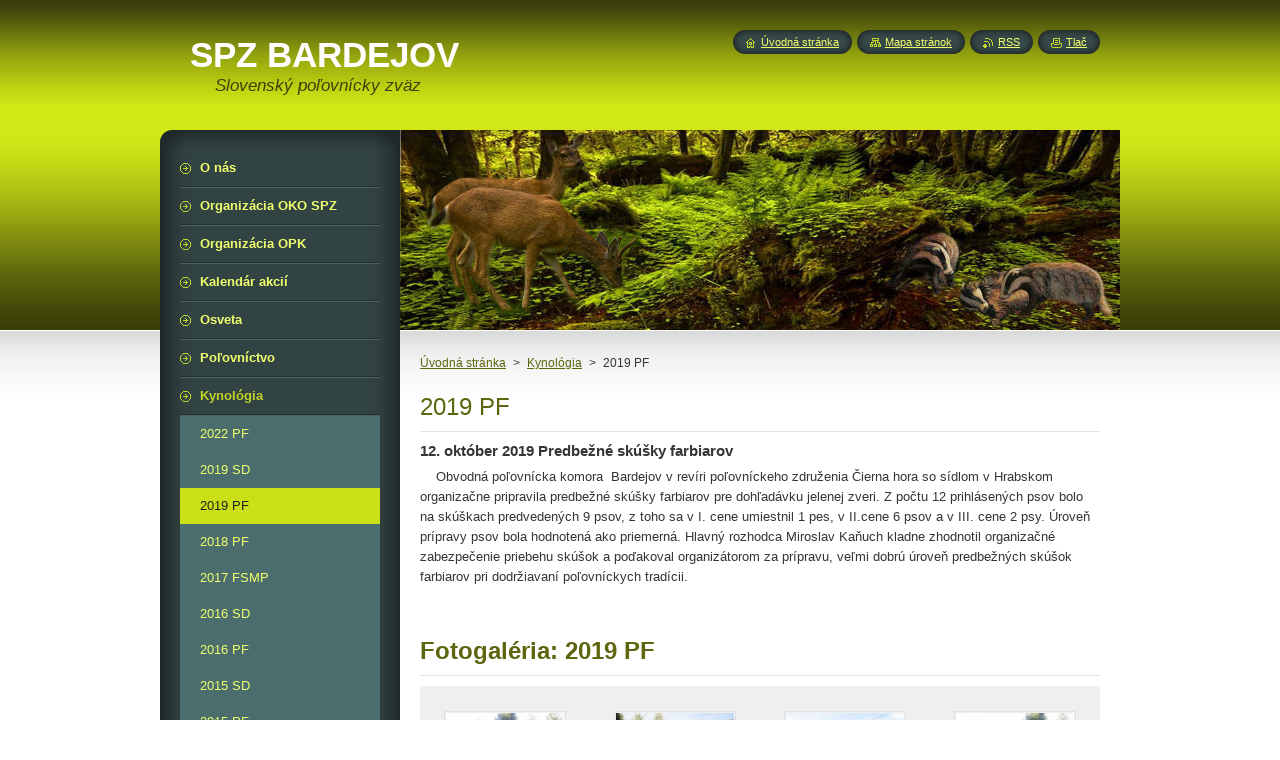

--- FILE ---
content_type: text/html; charset=UTF-8
request_url: https://www.spzbj.sk/kynologia/a2019-pf/
body_size: 6390
content:
<!--[if lte IE 9]><!DOCTYPE HTML PUBLIC "-//W3C//DTD HTML 4.01 Transitional//EN" "https://www.w3.org/TR/html4/loose.dtd"><![endif]-->
<!DOCTYPE html>
<!--[if IE]><html class="ie" lang="sk"><![endif]-->
<!--[if gt IE 9]><!--> 
<html lang="sk">
<!--<![endif]-->
    <head>
        <!--[if lt IE 8]><meta http-equiv="X-UA-Compatible" content="IE=EmulateIE7"><![endif]--><!--[if IE 8]><meta http-equiv="X-UA-Compatible" content="IE=EmulateIE8"><![endif]--><!--[if IE 9]><meta http-equiv="X-UA-Compatible" content="IE=EmulateIE9"><![endif]-->
        <base href="https://www.spzbj.sk/">
  <meta charset="utf-8">
  <meta name="description" content="">
  <meta name="keywords" content="">
  <meta name="generator" content="Webnode">
  <meta name="apple-mobile-web-app-capable" content="yes">
  <meta name="apple-mobile-web-app-status-bar-style" content="black">
  <meta name="format-detection" content="telephone=no">
    <link rel="icon" type="image/svg+xml" href="/favicon.svg" sizes="any">  <link rel="icon" type="image/svg+xml" href="/favicon16.svg" sizes="16x16">  <link rel="icon" href="/favicon.ico">  <link rel="stylesheet" href="https://www.spzbj.sk/wysiwyg/system.style.css">
<link rel="canonical" href="https://www.spzbj.sk/kynologia/a2019-pf/">
<script type="text/javascript">(function(i,s,o,g,r,a,m){i['GoogleAnalyticsObject']=r;i[r]=i[r]||function(){
			(i[r].q=i[r].q||[]).push(arguments)},i[r].l=1*new Date();a=s.createElement(o),
			m=s.getElementsByTagName(o)[0];a.async=1;a.src=g;m.parentNode.insertBefore(a,m)
			})(window,document,'script','//www.google-analytics.com/analytics.js','ga');ga('create', 'UA-797705-6', 'auto',{"name":"wnd_header"});ga('wnd_header.set', 'dimension1', 'W1');ga('wnd_header.set', 'anonymizeIp', true);ga('wnd_header.send', 'pageview');var pageTrackerAllTrackEvent=function(category,action,opt_label,opt_value){ga('send', 'event', category, action, opt_label, opt_value)};</script>
  <link rel="alternate" type="application/rss+xml" href="https://spzbj.sk/rss/all.xml" title="">
<!--[if lte IE 9]><style type="text/css">.cke_skin_webnode iframe {vertical-align: baseline !important;}</style><![endif]-->
        <title>2019 PF :: SPZ BARDEJOV</title>
        <meta name="robots" content="index, follow">
        <meta name="googlebot" content="index, follow">
        <link href="https://d11bh4d8fhuq47.cloudfront.net/_system/skins/v8/50000949/css/style.css" rel="stylesheet" type="text/css" media="screen,projection,handheld,tv">
        <link href="https://d11bh4d8fhuq47.cloudfront.net/_system/skins/v8/50000949/css/print.css" rel="stylesheet" type="text/css" media="print">
        <script type="text/javascript" src="https://d11bh4d8fhuq47.cloudfront.net/_system/skins/v8/50000949/js/functions.js"></script>
        <!--[if IE]>
            <script type="text/javascript" src="https://d11bh4d8fhuq47.cloudfront.net/_system/skins/v8/50000949/js/functions-ie.js"></script>
        <![endif]-->
        <!--[if IE 6]>
            <script type="text/javascript" src="https://d11bh4d8fhuq47.cloudfront.net/_system/skins/v8/50000949/js/png.js"></script>
            <script type="text/javascript">
                DD_belatedPNG.fix('#menuzone, #menuzoneBottom, .homepage, .sitemap, .rss, .print, .homepage span, .sitemap span, .rss span, .print span, #sidebar .boxTitle, #fulltextSearchText, #fulltextSearchButton, #leftSide .boxTitle');
            </script>
        <![endif]-->
    
				<script type="text/javascript">
				/* <![CDATA[ */
					
					if (typeof(RS_CFG) == 'undefined') RS_CFG = new Array();
					RS_CFG['staticServers'] = new Array('https://d11bh4d8fhuq47.cloudfront.net/');
					RS_CFG['skinServers'] = new Array('https://d11bh4d8fhuq47.cloudfront.net/');
					RS_CFG['filesPath'] = 'https://www.spzbj.sk/_files/';
					RS_CFG['filesAWSS3Path'] = 'https://3b1341e8c7.clvaw-cdnwnd.com/68c35572a0b33ebe591d5a43bd131c77/';
					RS_CFG['lbClose'] = 'Zavrieť';
					RS_CFG['skin'] = 'default';
					if (!RS_CFG['labels']) RS_CFG['labels'] = new Array();
					RS_CFG['systemName'] = 'Webnode';
						
					RS_CFG['responsiveLayout'] = 0;
					RS_CFG['mobileDevice'] = 0;
					RS_CFG['labels']['copyPasteSource'] = 'Viac tu:';
					
				/* ]]> */
				</script><script type="text/javascript" src="https://d11bh4d8fhuq47.cloudfront.net/_system/client/js/compressed/frontend.package.1-3-108.js?ph=3b1341e8c7"></script><style type="text/css">#content .diskuze label.postTextLabel {display: inherit !important;}</style></head>
    <body>
    <div id="siteBg">
        <div id="site">
            
            <!-- HEADER -->
            <div id="header">
                <div id="logozone">
                    <div id="logo"><a href="home/" title="Prejsť na úvodnú stránku."><span id="rbcSystemIdentifierLogo">SPZ BARDEJOV</span></a></div>                    <p id="moto"><span id="rbcCompanySlogan" class="rbcNoStyleSpan">Slovenský poľovnícky zväz</span></p>
                </div>
            </div>
            <!-- /HEADER -->

            <div class="cleaner"><!-- / --></div>

            <!-- MAIN -->
            <div id="mainWide">
                <div id="mainContent">

                    <div id="contentRow">
                        <!-- ILLUSTRATION -->
                        <div id="illustration">
                            <img src="https://3b1341e8c7.clvaw-cdnwnd.com/68c35572a0b33ebe591d5a43bd131c77/200001092-0903009fd7/50000000.jpg?ph=3b1341e8c7" width="720" height="200" alt="">                        </div>
                        <!-- /ILLUSTRATION -->

                        <div class="cleaner"><!-- / --></div>

                        <!-- CONTENT -->
                        <div id="content">

                            <!-- NAVIGATOR -->
                            <div id="pageNavigator" class="rbcContentBlock">        <div id="navizone" class="navigator">                       <a class="navFirstPage" href="/home/">Úvodná stránka</a>      <span><span> &gt; </span></span>          <a href="/kynologia/">Kynológia</a>      <span><span> &gt; </span></span>          <span id="navCurrentPage">2019 PF</span>               </div>              <div class="cleaner"><!-- / --></div>        </div>                            <!-- /NAVIGATOR -->

                            <div class="cleaner"><!-- / --></div>

                            

      <div class="box wsw">
          <div class="boxContentBorder"><div class="boxContent">

		<h1>2019 PF</h1>
<div>
	<h5><strong>12. október 2019 Predbežné skúšky farbiarov</strong></h5>
	<p>&nbsp;&nbsp;&nbsp;&nbsp;Obvodná poľovnícka komora &nbsp;Bardejov v revíri poľovníckeho združenia Čierna hora so sídlom v&nbsp;Hrabskom organizačne pripravila predbežné skúšky farbiarov pre dohľadávku jelenej zveri. Z&nbsp;počtu 12 prihlásených psov bolo na skúškach predvedených 9 psov, z&nbsp;toho sa v&nbsp;I. cene umiestnil 1 pes, v II.cene 6 psov a v&nbsp;III. cene 2 psy. Úroveň prípravy psov bola hodnotená ako priemerná. Hlavný rozhodca Miroslav Kaňuch kladne zhodnotil organizačné zabezpečenie priebehu skúšok a poďakoval organizátorom za prípravu, veľmi dobrú úroveň predbežných skúšok farbiarov pri dodržiavaní poľovníckych tradícii.</p>
</div>
<p>&nbsp;</p>

                       
          </div></div>
        </div>
      
        <div class="cleaner"><!-- / --></div>

		
		  
			
        <div class="box">
          <div class="boxTitle"><h2>Fotogaléria: 2019 PF</h2></div>
          <div class="boxContentBorder"><div class="boxContent">
               
              <div class="photo118">

			
		
			
			
			 <a class="photo photoP1" href="/album/fotogaleria-2019-pf/img-3106-jpg/" onclick="RubicusFrontendIns.showPhotogalleryDetailPhoto(this.href); Event.stop(event);" title="Zobraziť celú fotografiu.">
        <span class="image"><span>
          <img src="https://3b1341e8c7.clvaw-cdnwnd.com/68c35572a0b33ebe591d5a43bd131c77/system_preview_small_200005816-3263032633-public/IMG_3106.JPG" width="118" height="89" alt="/album/fotogaleria-2019-pf/img-3106-jpg/">
        </span></span>  
               									
       </a>

			
		
			
			
			 <a class="photo photoP2" href="/album/fotogaleria-2019-pf/img-3107-jpg/" onclick="RubicusFrontendIns.showPhotogalleryDetailPhoto(this.href); Event.stop(event);" title="Zobraziť celú fotografiu.">
        <span class="image"><span>
          <img src="https://3b1341e8c7.clvaw-cdnwnd.com/68c35572a0b33ebe591d5a43bd131c77/system_preview_small_200005817-71e3271e35-public/IMG_3107.JPG" width="118" height="89" alt="/album/fotogaleria-2019-pf/img-3107-jpg/">
        </span></span>  
               									
       </a>

			
		
			
			
			 <a class="photo photoP3" href="/album/fotogaleria-2019-pf/img-3108-jpg/" onclick="RubicusFrontendIns.showPhotogalleryDetailPhoto(this.href); Event.stop(event);" title="Zobraziť celú fotografiu.">
        <span class="image"><span>
          <img src="https://3b1341e8c7.clvaw-cdnwnd.com/68c35572a0b33ebe591d5a43bd131c77/system_preview_small_200005818-42dd842dda-public/IMG_3108.JPG" width="118" height="89" alt="/album/fotogaleria-2019-pf/img-3108-jpg/">
        </span></span>  
               									
       </a>

			
		
			
			
			 <a class="photo photoP4" href="/album/fotogaleria-2019-pf/img-3109-jpg/" onclick="RubicusFrontendIns.showPhotogalleryDetailPhoto(this.href); Event.stop(event);" title="Zobraziť celú fotografiu.">
        <span class="image"><span>
          <img src="https://3b1341e8c7.clvaw-cdnwnd.com/68c35572a0b33ebe591d5a43bd131c77/system_preview_small_200005819-6a1d56a1d7-public/IMG_3109.JPG" width="118" height="89" alt="/album/fotogaleria-2019-pf/img-3109-jpg/">
        </span></span>  
               									
       </a>

			
		
			

					<div class="cleaner"><!-- / --></div>
					
			
		
			
			
			 <a class="photo photoP5" href="/album/fotogaleria-2019-pf/img-3110-jpg/" onclick="RubicusFrontendIns.showPhotogalleryDetailPhoto(this.href); Event.stop(event);" title="Zobraziť celú fotografiu.">
        <span class="image"><span>
          <img src="https://3b1341e8c7.clvaw-cdnwnd.com/68c35572a0b33ebe591d5a43bd131c77/system_preview_small_200005820-27f1627f18-public/IMG_3110.JPG" width="118" height="89" alt="/album/fotogaleria-2019-pf/img-3110-jpg/">
        </span></span>  
               									
       </a>

			
		
			
			
			 <a class="photo photoP6" href="/album/fotogaleria-2019-pf/img-3111-jpg/" onclick="RubicusFrontendIns.showPhotogalleryDetailPhoto(this.href); Event.stop(event);" title="Zobraziť celú fotografiu.">
        <span class="image"><span>
          <img src="https://3b1341e8c7.clvaw-cdnwnd.com/68c35572a0b33ebe591d5a43bd131c77/system_preview_small_200005821-0a0460a049-public/IMG_3111.JPG" width="118" height="89" alt="/album/fotogaleria-2019-pf/img-3111-jpg/">
        </span></span>  
               									
       </a>

			
		
			
			
			 <a class="photo photoP7" href="/album/fotogaleria-2019-pf/img-3112-jpg/" onclick="RubicusFrontendIns.showPhotogalleryDetailPhoto(this.href); Event.stop(event);" title="Zobraziť celú fotografiu.">
        <span class="image"><span>
          <img src="https://3b1341e8c7.clvaw-cdnwnd.com/68c35572a0b33ebe591d5a43bd131c77/system_preview_small_200005822-e0d47e0d48-public/IMG_3112.JPG" width="118" height="89" alt="/album/fotogaleria-2019-pf/img-3112-jpg/">
        </span></span>  
               									
       </a>

			
		
			
			
			 <a class="photo photoP0" href="/album/fotogaleria-2019-pf/img-3113-jpg1/" onclick="RubicusFrontendIns.showPhotogalleryDetailPhoto(this.href); Event.stop(event);" title="Zobraziť celú fotografiu.">
        <span class="image"><span>
          <img src="https://3b1341e8c7.clvaw-cdnwnd.com/68c35572a0b33ebe591d5a43bd131c77/system_preview_small_200005823-127b6127b9-public/IMG_3113.JPG" width="118" height="89" alt="/album/fotogaleria-2019-pf/img-3113-jpg1/">
        </span></span>  
               									
       </a>

			
		
			

					<div class="cleaner"><!-- / --></div>
					
			
		
			
			
			 <a class="photo photoP1" href="/album/fotogaleria-2019-pf/img-3114-jpg/" onclick="RubicusFrontendIns.showPhotogalleryDetailPhoto(this.href); Event.stop(event);" title="Zobraziť celú fotografiu.">
        <span class="image"><span>
          <img src="https://3b1341e8c7.clvaw-cdnwnd.com/68c35572a0b33ebe591d5a43bd131c77/system_preview_small_200005824-4462244625-public/IMG_3114.JPG" width="118" height="89" alt="/album/fotogaleria-2019-pf/img-3114-jpg/">
        </span></span>  
               									
       </a>

			
		
			
			
			 <a class="photo photoP2" href="/album/fotogaleria-2019-pf/img-3115-jpg/" onclick="RubicusFrontendIns.showPhotogalleryDetailPhoto(this.href); Event.stop(event);" title="Zobraziť celú fotografiu.">
        <span class="image"><span>
          <img src="https://3b1341e8c7.clvaw-cdnwnd.com/68c35572a0b33ebe591d5a43bd131c77/system_preview_small_200005825-91dfe91e02-public/IMG_3115.JPG" width="118" height="89" alt="/album/fotogaleria-2019-pf/img-3115-jpg/">
        </span></span>  
               									
       </a>

			
		
			
			
              </div>
            							
            	<div class="cleaner"><!-- / --></div>
  					
          		
          					
          		
<div  class="paging">


<span  class="selected"><span class="pageText">1</span></span>
<span class="separator"><span class="separatorText">|</span></span>
<a href="/kynologia/a2019-pf/photogallerycbm_573582/10/"><span class="pageText">2</span></a>
<span class="separator"><span class="separatorText">|</span></span>
<a href="/kynologia/a2019-pf/photogallerycbm_573582/20/"><span class="pageText">3</span></a>
<a href="/kynologia/a2019-pf/photogallerycbm_573582/10/" class="right" title="Prejsť na nasledujúcu stránku." rel="next"><span class="rightText">&gt;</span></a>
<a href="/kynologia/a2019-pf/photogallerycbm_573582/20/" class="rightEnd" title="Prejsť na poslednú stránku."><span class="rightEndText">&gt;&gt;</span></a></div>
									                        
          </div></div>
        </div>
        
        <div class="cleaner"><!-- / --></div>

			
		<script type="text/javascript">/*<![CDATA[*/RS_CFG['useOldMobileTemplate'] = false;RubicusFrontendIns.setPhotogalleryInit('', '/servers/frontend/',['fotogaleria-2019-pf','LIGHTBOX',29,'{PHOTO} z {TOTAL}','Zavrieť','Predchádzajúci','Nasledujúci','Spustiť automatické prechádzanie obrázkov','Pozastaviť automatické prechádzanie obrázkov']);/*]]>*/</script>
                            <div class="cleaner"><!-- / --></div>

                        </div>
                        <!-- /CONTENT -->
                    </div>

                    <!-- SIDEBAR -->
                    <div id="sidebar">
   
                        <!-- MENU -->
                        


      <div id="menuzone">
        <div id="menuzoneBottom">
            <div id="menuzoneContent">


		<ul class="menu">
	<li class="first">
  
      <a href="/o-nas2/">
    
      <span>O nás</span>
      
  </a>
  
  </li>
	<li>
  
      <a href="/o-nas/">
    
      <span>Organizácia OKO SPZ</span>
      
  </a>
  
  </li>
	<li>
  
      <a href="/organizacia-opk/">
    
      <span>Organizácia OPK</span>
      
  </a>
  
  </li>
	<li>
  
      <a href="/kalendar-akcii/">
    
      <span>Kalendár akcií</span>
      
  </a>
  
  </li>
	<li>
  
      <a href="/osveta/">
    
      <span>Osveta</span>
      
  </a>
  
  </li>
	<li>
  
      <a href="/polovnictvo/">
    
      <span>Poľovníctvo</span>
      
  </a>
  
  </li>
	<li class="open selected">
  
      <a href="/kynologia/">
    
      <span>Kynológia</span>
      
  </a>
  
  
	<ul class="level1">
		<li class="first">
  
      <a href="/kynologia/2022-pf/">
    
      <span>2022 PF</span>
      
  </a>
  
  </li>
		<li>
  
      <a href="/kynologia/a2019-sd/">
    
      <span>2019 SD</span>
      
  </a>
  
  </li>
		<li class="selected activeSelected">
  
      <a href="/kynologia/a2019-pf/">
    
      <span>2019 PF</span>
      
  </a>
  
  </li>
		<li>
  
      <a href="/kynologia/a2018-pf/">
    
      <span>2018 PF</span>
      
  </a>
  
  </li>
		<li>
  
      <a href="/kynologia/a2017-fsmp/">
    
      <span>2017 FSMP</span>
      
  </a>
  
  </li>
		<li>
  
      <a href="/kynologia/a2016-sd/">
    
      <span>2016 SD</span>
      
  </a>
  
  </li>
		<li>
  
      <a href="/kynologia/a2016-pf/">
    
      <span>2016 PF</span>
      
  </a>
  
  </li>
		<li>
  
      <a href="/kynologia/a2015-sd/">
    
      <span>2015 SD</span>
      
  </a>
  
  </li>
		<li>
  
      <a href="/kynologia/a2015-pf/">
    
      <span>2015 PF</span>
      
  </a>
  
  </li>
		<li>
  
      <a href="/kynologia/a2014-sd/">
    
      <span>2014 SD</span>
      
  </a>
  
  </li>
		<li>
  
      <a href="/kynologia/a2014-fsmp/">
    
      <span>2014 FSMP</span>
      
  </a>
  
  </li>
		<li>
  
      <a href="/kynologia/a2013-ix-pgk/">
    
      <span>2013 IX. PGK</span>
      
  </a>
  
  </li>
		<li>
  
      <a href="/kynologia/a2013-sd/">
    
      <span>2013 SD</span>
      
  </a>
  
  </li>
		<li>
  
      <a href="/kynologia/a2013-pf/">
    
      <span>2013 PF</span>
      
  </a>
  
  </li>
		<li>
  
      <a href="/kynologia/a2012-sd/">
    
      <span>2012 SD</span>
      
  </a>
  
  </li>
		<li>
  
      <a href="/kynologia/a2012-pf/">
    
      <span>2012 PF</span>
      
  </a>
  
  </li>
		<li>
  
      <a href="/kynologia/a2011-sd/">
    
      <span>2011 SD</span>
      
  </a>
  
  </li>
		<li>
  
      <a href="/kynologia/a2011-pf/">
    
      <span>2011 PF</span>
      
  </a>
  
  </li>
		<li>
  
      <a href="/kynologia/a2010-sd/">
    
      <span>2010 SD</span>
      
  </a>
  
  </li>
		<li>
  
      <a href="/kynologia/a2010-fsmp/">
    
      <span>2010 FSMP</span>
      
  </a>
  
  </li>
		<li>
  
      <a href="/kynologia/a2010-pf/">
    
      <span>2010 PF</span>
      
  </a>
  
  </li>
		<li>
  
      <a href="/kynologia/a2009-sd/">
    
      <span>2009 SD</span>
      
  </a>
  
  </li>
		<li>
  
      <a href="/kynologia/a2009-fsmp/">
    
      <span>2009 FSMP</span>
      
  </a>
  
  </li>
		<li class="last">
  
      <a href="/kynologia/a2009-pf/">
    
      <span>2009 PF</span>
      
  </a>
  
  </li>
	</ul>
	</li>
	<li>
  
      <a href="/strelectvo/">
    
      <span>Strelectvo</span>
      
  </a>
  
  </li>
	<li>
  
      <a href="/legislativa/">
    
      <span>Legislatíva</span>
      
  </a>
  
  </li>
	<li>
  
      <a href="/tlaciva/">
    
      <span>Tlačivá</span>
      
  </a>
  
  </li>
	<li>
  
      <a href="/kurzy-skolenia/">
    
      <span>Kurzy -Školenia</span>
      
  </a>
  
  </li>
	<li class="last">
  
      <a href="/kontakt/">
    
      <span>Kontakt</span>
      
  </a>
  
  </li>
</ul>

            </div>
         </div>
      </div>

					
                        <!-- /MENU -->

                        <div class="cleaner"><!-- / --></div>

                        <!-- SEARCH -->
                        

		  <div class="box ">
        <div class="boxTitle"><h2>Vyhľadávanie</h2></div>
        <div class="boxContentBorder"><div class="boxContent">

		<form action="/search/" method="get" id="fulltextSearch">
        
        <input type="text" name="text" id="fulltextSearchText">
        <input id="fulltextSearchButton" type="image" src="https://d11bh4d8fhuq47.cloudfront.net/_system/skins/v8/50000949/img/search_btn.png" title="Hľadať">
        <div class="cleaner"><!-- / --></div> 

		</form>

       </div></div>
      </div>

		                        <!-- /SEARCH -->

                        <div class="cleaner"><!-- / --></div>

                        <!-- CONTACT -->
                        

      <div class="box contact">
        <div class="boxTitle"><h2>Kontakt</h2></div>
        <div class="boxContentBorder"><div class="boxContent">
          
		

      <p><strong>OKO SPZ Bardejov   /   OPK Bardejov</strong></p>
      
      
      <p class="address">Stocklova 40, 085 01 BARDEJOV</p>

	            
      
      
      <p class="phone">00421 54 472 39 25<br />
00421 905 278 006 <br />
bardejov@opk.sk</p>

	
      
	
	    <p class="email"><a href="mailto:spzbardejov@gmail.com    ">spzbardejov@gmail.com    </a></p>

	           

		
                   
        </div></div>
      </div> 

					
                        <!-- /CONTACT -->

                        <div class="cleaner"><!-- / --></div>

                        
                        
                        <div class="cleaner"><!-- / --></div>

                    </div>
                    <!-- /SIDEBAR -->

                    <hr class="cleaner">

                </div><!-- mainContent -->

            </div>
            <!-- MAIN -->        
            
            <!-- FOOTER -->
            <div id="footer">
                <div id="footerContent">
                    <div id="footerLeft">
                        <span id="rbcFooterText" class="rbcNoStyleSpan">SPZBJ © 2011 Všetky práva vyhradené. </span>                    </div>
                    <div id="footerRight">
                        <span class="rbcSignatureText">Vytvorené službou <a href="https://www.webnode.sk?utm_source=brand&amp;utm_medium=footer&amp;utm_campaign=premium" rel="nofollow" >Webnode</a></span>                    </div>
                </div>
            </div>
            <!-- /FOOTER -->
          
            <!-- LANG -->
            <div id="lang">
                <div id="languageSelect"></div>			
            </div>
            <!-- /LANG -->
            
            <!-- LINKS -->
            <div id="link">
                <span class="homepage"><span><a href="home/" title="Prejsť na úvodnú stránku.">Úvodná stránka</a></span></span>
                <span class="sitemap"><span><a href="/sitemap/" title="Prejsť na mapu stránok.">Mapa stránok</a></span></span>
                <span class="rss"><span><a href="/rss/" title="RSS kanály">RSS</a></span></span>
                <span class="print"><span><a href="#" onclick="window.print(); return false;" title="Vytlačiť stránku">Tlač</a></span></span>
            </div>
            <!-- /LINKS -->
           

        </div>
        <div class="cleaner"><!-- / --></div>
    </div>

    <script type="text/javascript">
    /* <![CDATA[ */

        RubicusFrontendIns.addObserver
	({
            onContentChange: function ()
            {
            	setContentSize();                
            },

            onStartSlideshow: function()
            {
                $('slideshowControl').innerHTML	= '<span>Pozastaviť prezentáciu<'+'/span>';
		$('slideshowControl').title = 'Pozastaviť automatické prechádzanie obrázkov';
		$('slideshowControl').onclick = RubicusFrontendIns.stopSlideshow.bind(RubicusFrontendIns);
            },

            onStopSlideshow: function()
            {
                $('slideshowControl').innerHTML	= '<span>Spustiť prezentáciu<'+'/span>';
		$('slideshowControl').title = 'Spustiť automatické prechádzanie obrázkov';
		$('slideshowControl').onclick = RubicusFrontendIns.startSlideshow.bind(RubicusFrontendIns);
            },

            onShowImage: function()
            {
                if (RubicusFrontendIns.isSlideshowMode())
		{
                    $('slideshowControl').innerHTML = '<span>Pozastaviť prezentáciu<'+'/span>';
                    $('slideshowControl').title	= 'Pozastaviť automatické prechádzanie obrázkov';
                    $('slideshowControl').onclick = RubicusFrontendIns.stopSlideshow.bind(RubicusFrontendIns);
		}
                setContentSize();
            }
	});

        if (!$('detailScript'))
        {
            window.onload = setContentSize;
        }
        document.body.onresize = setContentSize;
        window.onresize = setContentSize;

        RubicusFrontendIns.addFileToPreload('https://d11bh4d8fhuq47.cloudfront.net/_system/skins/v8/50000949/img/loading.gif');

    /* ]]> */
    </script>

  <div id="rbcFooterHtml"></div><script type="text/javascript">var keenTrackerCmsTrackEvent=function(id){if(typeof _jsTracker=="undefined" || !_jsTracker){return false;};try{var name=_keenEvents[id];var keenEvent={user:{u:_keenData.u,p:_keenData.p,lc:_keenData.lc,t:_keenData.t},action:{identifier:id,name:name,category:'cms',platform:'WND1',version:'2.1.157'},browser:{url:location.href,ua:navigator.userAgent,referer_url:document.referrer,resolution:screen.width+'x'+screen.height,ip:'176.31.139.5'}};_jsTracker.jsonpSubmit('PROD',keenEvent,function(err,res){});}catch(err){console.log(err)};};</script></body>
</html>

